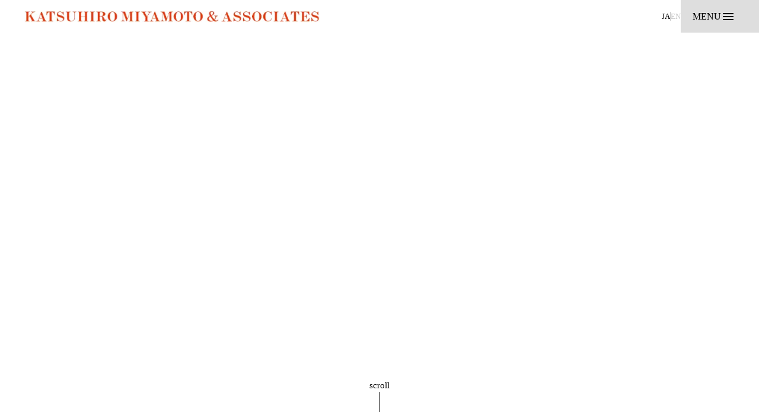

--- FILE ---
content_type: text/html;charset=utf-8
request_url: https://www.kmaa.jp/work/northern-style-housing-complex/aomori_08/
body_size: 59625
content:
<!DOCTYPE html>
<html lang>
<head><meta charset="utf-8">
<meta name="viewport" content="width=device-width, initial-scale=1">
<title>KATSUHIRO MIYAMOTO &amp; ASSOCIATES</title>
<link rel="preconnect" href="https://fonts.gstatic.com" crossorigin>
<meta name="generator" content="Studio.Design">
<meta name="robots" content="all">
<meta property="og:site_name" content="KATSUHIRO MIYAMOTO & ASSOCIATES">
<meta property="og:title" content="KATSUHIRO MIYAMOTO & ASSOCIATES">
<meta property="og:image" content="https://storage.googleapis.com/production-os-assets/assets/da8b4918-3ed7-44a0-be5a-a0efe8cd3857">
<meta property="og:description" content>
<meta property="og:type" content="website">
<meta name="description" content>
<meta property="twitter:card" content="summary_large_image">
<meta property="twitter:image" content="https://storage.googleapis.com/production-os-assets/assets/da8b4918-3ed7-44a0-be5a-a0efe8cd3857">
<meta name="apple-mobile-web-app-title" content="KATSUHIRO MIYAMOTO & ASSOCIATES">
<meta name="format-detection" content="telephone=no,email=no,address=no">
<meta name="chrome" content="nointentdetection">
<meta property="og:url" content="/work/northern-style-housing-complex/aomori_08/">
<link rel="icon" type="image/png" href="https://storage.googleapis.com/production-os-assets/assets/31715ecb-82b7-4de2-98cb-8c9fdd6de3c1" data-hid="2c9d455">
<link rel="apple-touch-icon" type="image/png" href="https://storage.googleapis.com/production-os-assets/assets/31715ecb-82b7-4de2-98cb-8c9fdd6de3c1" data-hid="74ef90c">
<link rel="stylesheet" href="https://fonts.fontplus.dev/v1/css/2aXaKfob" crossorigin data-hid="fde9e98"><link rel="modulepreload" as="script" crossorigin href="/_nuxt/entry.6ff6dd05.js"><link rel="preload" as="style" href="/_nuxt/entry.ccdb2b3a.css"><link rel="prefetch" as="image" type="image/svg+xml" href="/_nuxt/close_circle.c7480f3c.svg"><link rel="prefetch" as="image" type="image/svg+xml" href="/_nuxt/round_check.0ebac23f.svg"><link rel="prefetch" as="script" crossorigin href="/_nuxt/LottieRenderer.2f6113cb.js"><link rel="prefetch" as="script" crossorigin href="/_nuxt/error-404.7bb191e8.js"><link rel="prefetch" as="script" crossorigin href="/_nuxt/error-500.61ef65d6.js"><link rel="stylesheet" href="/_nuxt/entry.ccdb2b3a.css"><style>.page-enter-active{transition:.6s cubic-bezier(.4,.4,0,1)}.page-leave-active{transition:.3s cubic-bezier(.4,.4,0,1)}.page-enter-from,.page-leave-to{opacity:0}</style><style>:root{--rebranding-loading-bg:#e5e5e5;--rebranding-loading-bar:#222}</style><style>.app[data-v-d12de11f]{align-items:center;flex-direction:column;height:100%;justify-content:center;width:100%}.title[data-v-d12de11f]{font-size:34px;font-weight:300;letter-spacing:2.45px;line-height:30px;margin:30px}</style><style>/*! * Font Awesome Free 6.4.2 by @fontawesome - https://fontawesome.com * License - https://fontawesome.com/license/free (Icons: CC BY 4.0, Fonts: SIL OFL 1.1, Code: MIT License) * Copyright 2023 Fonticons, Inc. */.fa-brands,.fa-solid{-moz-osx-font-smoothing:grayscale;-webkit-font-smoothing:antialiased;display:var(--fa-display,inline-block);font-style:normal;font-variant:normal;line-height:1;text-rendering:auto}.fa-solid{font-family:Font Awesome\ 6 Free;font-weight:900}.fa-brands{font-family:Font Awesome\ 6 Brands;font-weight:400}:host,:root{--fa-style-family-classic:"Font Awesome 6 Free";--fa-font-solid:normal 900 1em/1 "Font Awesome 6 Free";--fa-style-family-brands:"Font Awesome 6 Brands";--fa-font-brands:normal 400 1em/1 "Font Awesome 6 Brands"}@font-face{font-display:block;font-family:Font Awesome\ 6 Free;font-style:normal;font-weight:900;src:url(https://storage.googleapis.com/production-os-assets/assets/fontawesome/1629704621943/6.4.2/webfonts/fa-solid-900.woff2) format("woff2"),url(https://storage.googleapis.com/production-os-assets/assets/fontawesome/1629704621943/6.4.2/webfonts/fa-solid-900.ttf) format("truetype")}@font-face{font-display:block;font-family:Font Awesome\ 6 Brands;font-style:normal;font-weight:400;src:url(https://storage.googleapis.com/production-os-assets/assets/fontawesome/1629704621943/6.4.2/webfonts/fa-brands-400.woff2) format("woff2"),url(https://storage.googleapis.com/production-os-assets/assets/fontawesome/1629704621943/6.4.2/webfonts/fa-brands-400.ttf) format("truetype")}</style><style>.spinner[data-v-36413753]{animation:loading-spin-36413753 1s linear infinite;height:16px;pointer-events:none;width:16px}.spinner[data-v-36413753]:before{border-bottom:2px solid transparent;border-right:2px solid transparent;border-color:transparent currentcolor currentcolor transparent;border-style:solid;border-width:2px;opacity:.2}.spinner[data-v-36413753]:after,.spinner[data-v-36413753]:before{border-radius:50%;box-sizing:border-box;content:"";height:100%;position:absolute;width:100%}.spinner[data-v-36413753]:after{border-left:2px solid transparent;border-top:2px solid transparent;border-color:currentcolor transparent transparent currentcolor;border-style:solid;border-width:2px;opacity:1}@keyframes loading-spin-36413753{0%{transform:rotate(0deg)}to{transform:rotate(1turn)}}</style><style>.design-canvas__modal{height:100%;pointer-events:none;position:fixed;transition:none;width:100%;z-index:2}.design-canvas__modal:focus{outline:none}.design-canvas__modal.v-enter-active .studio-canvas,.design-canvas__modal.v-leave-active,.design-canvas__modal.v-leave-active .studio-canvas{transition:.4s cubic-bezier(.4,.4,0,1)}.design-canvas__modal.v-enter-active .studio-canvas *,.design-canvas__modal.v-leave-active .studio-canvas *{transition:none!important}.design-canvas__modal.isNone{transition:none}.design-canvas__modal .design-canvas__modal__base{height:100%;left:0;pointer-events:auto;position:fixed;top:0;transition:.4s cubic-bezier(.4,.4,0,1);width:100%;z-index:-1}.design-canvas__modal .studio-canvas{height:100%;pointer-events:none}.design-canvas__modal .studio-canvas>*{background:none!important;pointer-events:none}</style><style>.LoadMoreAnnouncer[data-v-4f7a7294]{height:1px;margin:-1px;overflow:hidden;padding:0;position:absolute;width:1px;clip:rect(0,0,0,0);border-width:0;white-space:nowrap}</style><style>.TitleAnnouncer[data-v-692a2727]{height:1px;margin:-1px;overflow:hidden;padding:0;position:absolute;width:1px;clip:rect(0,0,0,0);border-width:0;white-space:nowrap}</style><style>.publish-studio-style[data-v-5a0c3720]{transition:.4s cubic-bezier(.4,.4,0,1)}</style><style>.product-font-style[data-v-51f515bd]{transition:.4s cubic-bezier(.4,.4,0,1)}</style><style>@font-face{font-family:grandam;font-style:normal;font-weight:400;src:url(https://storage.googleapis.com/studio-front/fonts/grandam.ttf) format("truetype")}@font-face{font-family:Material Icons;font-style:normal;font-weight:400;src:url(https://storage.googleapis.com/production-os-assets/assets/material-icons/1629704621943/MaterialIcons-Regular.eot);src:local("Material Icons"),local("MaterialIcons-Regular"),url(https://storage.googleapis.com/production-os-assets/assets/material-icons/1629704621943/MaterialIcons-Regular.woff2) format("woff2"),url(https://storage.googleapis.com/production-os-assets/assets/material-icons/1629704621943/MaterialIcons-Regular.woff) format("woff"),url(https://storage.googleapis.com/production-os-assets/assets/material-icons/1629704621943/MaterialIcons-Regular.ttf) format("truetype")}.StudioCanvas{display:flex;height:auto;min-height:100dvh}.StudioCanvas>.sd{min-height:100dvh;overflow:clip}a,abbr,address,article,aside,audio,b,blockquote,body,button,canvas,caption,cite,code,dd,del,details,dfn,div,dl,dt,em,fieldset,figcaption,figure,footer,form,h1,h2,h3,h4,h5,h6,header,hgroup,html,i,iframe,img,input,ins,kbd,label,legend,li,main,mark,menu,nav,object,ol,p,pre,q,samp,section,select,small,span,strong,sub,summary,sup,table,tbody,td,textarea,tfoot,th,thead,time,tr,ul,var,video{border:0;font-family:sans-serif;line-height:1;list-style:none;margin:0;padding:0;text-decoration:none;-webkit-font-smoothing:antialiased;-webkit-backface-visibility:hidden;box-sizing:border-box;color:#333;transition:.3s cubic-bezier(.4,.4,0,1);word-spacing:1px}a:focus:not(:focus-visible),button:focus:not(:focus-visible),summary:focus:not(:focus-visible){outline:none}nav ul{list-style:none}blockquote,q{quotes:none}blockquote:after,blockquote:before,q:after,q:before{content:none}a,button{background:transparent;font-size:100%;margin:0;padding:0;vertical-align:baseline}ins{text-decoration:none}ins,mark{background-color:#ff9;color:#000}mark{font-style:italic;font-weight:700}del{text-decoration:line-through}abbr[title],dfn[title]{border-bottom:1px dotted;cursor:help}table{border-collapse:collapse;border-spacing:0}hr{border:0;border-top:1px solid #ccc;display:block;height:1px;margin:1em 0;padding:0}input,select{vertical-align:middle}textarea{resize:none}.clearfix:after{clear:both;content:"";display:block}[slot=after] button{overflow-anchor:none}</style><style>.sd{flex-wrap:nowrap;max-width:100%;pointer-events:all;z-index:0;-webkit-overflow-scrolling:touch;align-content:center;align-items:center;display:flex;flex:none;flex-direction:column;position:relative}.sd::-webkit-scrollbar{display:none}.sd,.sd.richText *{transition-property:all,--g-angle,--g-color-0,--g-position-0,--g-color-1,--g-position-1,--g-color-2,--g-position-2,--g-color-3,--g-position-3,--g-color-4,--g-position-4,--g-color-5,--g-position-5,--g-color-6,--g-position-6,--g-color-7,--g-position-7,--g-color-8,--g-position-8,--g-color-9,--g-position-9,--g-color-10,--g-position-10,--g-color-11,--g-position-11}input.sd,textarea.sd{align-content:normal}.sd[tabindex]:focus{outline:none}.sd[tabindex]:focus-visible{outline:1px solid;outline-color:Highlight;outline-color:-webkit-focus-ring-color}input[type=email],input[type=tel],input[type=text],select,textarea{-webkit-appearance:none}select{cursor:pointer}.frame{display:block;overflow:hidden}.frame>iframe{height:100%;width:100%}.frame .formrun-embed>iframe:not(:first-child){display:none!important}.image{position:relative}.image:before{background-position:50%;background-size:cover;border-radius:inherit;content:"";height:100%;left:0;pointer-events:none;position:absolute;top:0;transition:inherit;width:100%;z-index:-2}.sd.file{cursor:pointer;flex-direction:row;outline:2px solid transparent;outline-offset:-1px;overflow-wrap:anywhere;word-break:break-word}.sd.file:focus-within{outline-color:Highlight;outline-color:-webkit-focus-ring-color}.file>input[type=file]{opacity:0;pointer-events:none;position:absolute}.sd.icon,.sd.text{align-content:center;align-items:center;display:flex;flex-direction:row;justify-content:center;overflow:visible;overflow-wrap:anywhere;word-break:break-word}.material-icons{display:inline-block;font-family:Material Icons;font-size:24px;font-style:normal;font-weight:400;letter-spacing:normal;line-height:1;text-transform:none;white-space:nowrap;word-wrap:normal;direction:ltr;text-rendering:optimizeLegibility;-webkit-font-smoothing:antialiased}.sd.material-symbols{font-style:normal;font-variation-settings:"FILL" var(--symbol-fill,0),"wght" var(--symbol-weight,400)}.sd.material-symbols.font-loading{height:24px;opacity:0;overflow:hidden;width:24px}.sd.material-symbols-outlined{font-family:Material Symbols Outlined}.sd.material-symbols-rounded{font-family:Material Symbols Rounded}.sd.material-symbols-sharp{font-family:Material Symbols Sharp}.sd.material-symbols-weight-100{--symbol-weight:100}.sd.material-symbols-weight-200{--symbol-weight:200}.sd.material-symbols-weight-300{--symbol-weight:300}.sd.material-symbols-weight-400{--symbol-weight:400}.sd.material-symbols-weight-500{--symbol-weight:500}.sd.material-symbols-weight-600{--symbol-weight:600}.sd.material-symbols-weight-700{--symbol-weight:700}.sd.material-symbols-fill{--symbol-fill:1}a,a.icon,a.text{-webkit-tap-highlight-color:rgba(0,0,0,.15)}.fixed{z-index:2}.sticky{z-index:1}.button{transition:.4s cubic-bezier(.4,.4,0,1)}.button,.link{cursor:pointer}.submitLoading{opacity:.5!important;pointer-events:none!important}.richText{display:block;word-break:break-word}.richText [data-thread],.richText a,.richText blockquote,.richText em,.richText h1,.richText h2,.richText h3,.richText h4,.richText li,.richText ol,.richText p,.richText p>code,.richText pre,.richText pre>code,.richText s,.richText strong,.richText table tbody,.richText table tbody tr,.richText table tbody tr>td,.richText table tbody tr>th,.richText u,.richText ul{backface-visibility:visible;color:inherit;font-family:inherit;font-size:inherit;font-style:inherit;font-weight:inherit;letter-spacing:inherit;line-height:inherit;text-align:inherit}.richText p{display:block;margin:10px 0}.richText>p{min-height:1em}.richText img,.richText video{height:auto;max-width:100%;vertical-align:bottom}.richText h1{display:block;font-size:3em;font-weight:700;margin:20px 0}.richText h2{font-size:2em}.richText h2,.richText h3{display:block;font-weight:700;margin:10px 0}.richText h3{font-size:1em}.richText h4,.richText h5{font-weight:600}.richText h4,.richText h5,.richText h6{display:block;font-size:1em;margin:10px 0}.richText h6{font-weight:500}.richText [data-type=table]{overflow-x:auto}.richText [data-type=table] p{white-space:pre-line;word-break:break-all}.richText table{border:1px solid #f2f2f2;border-collapse:collapse;border-spacing:unset;color:#1a1a1a;font-size:14px;line-height:1.4;margin:10px 0;table-layout:auto}.richText table tr th{background:hsla(0,0%,96%,.5)}.richText table tr td,.richText table tr th{border:1px solid #f2f2f2;max-width:240px;min-width:100px;padding:12px}.richText table tr td p,.richText table tr th p{margin:0}.richText blockquote{border-left:3px solid rgba(0,0,0,.15);font-style:italic;margin:10px 0;padding:10px 15px}.richText [data-type=embed_code]{margin:20px 0;position:relative}.richText [data-type=embed_code]>.height-adjuster>.wrapper{position:relative}.richText [data-type=embed_code]>.height-adjuster>.wrapper[style*=padding-top] iframe{height:100%;left:0;position:absolute;top:0;width:100%}.richText [data-type=embed_code][data-embed-sandbox=true]{display:block;overflow:hidden}.richText [data-type=embed_code][data-embed-code-type=instagram]>.height-adjuster>.wrapper[style*=padding-top]{padding-top:100%}.richText [data-type=embed_code][data-embed-code-type=instagram]>.height-adjuster>.wrapper[style*=padding-top] blockquote{height:100%;left:0;overflow:hidden;position:absolute;top:0;width:100%}.richText [data-type=embed_code][data-embed-code-type=codepen]>.height-adjuster>.wrapper{padding-top:50%}.richText [data-type=embed_code][data-embed-code-type=codepen]>.height-adjuster>.wrapper iframe{height:100%;left:0;position:absolute;top:0;width:100%}.richText [data-type=embed_code][data-embed-code-type=slideshare]>.height-adjuster>.wrapper{padding-top:56.25%}.richText [data-type=embed_code][data-embed-code-type=slideshare]>.height-adjuster>.wrapper iframe{height:100%;left:0;position:absolute;top:0;width:100%}.richText [data-type=embed_code][data-embed-code-type=speakerdeck]>.height-adjuster>.wrapper{padding-top:56.25%}.richText [data-type=embed_code][data-embed-code-type=speakerdeck]>.height-adjuster>.wrapper iframe{height:100%;left:0;position:absolute;top:0;width:100%}.richText [data-type=embed_code][data-embed-code-type=snapwidget]>.height-adjuster>.wrapper{padding-top:30%}.richText [data-type=embed_code][data-embed-code-type=snapwidget]>.height-adjuster>.wrapper iframe{height:100%;left:0;position:absolute;top:0;width:100%}.richText [data-type=embed_code][data-embed-code-type=firework]>.height-adjuster>.wrapper fw-embed-feed{-webkit-user-select:none;-moz-user-select:none;user-select:none}.richText [data-type=embed_code_empty]{display:none}.richText ul{margin:0 0 0 20px}.richText ul li{list-style:disc;margin:10px 0}.richText ul li p{margin:0}.richText ol{margin:0 0 0 20px}.richText ol li{list-style:decimal;margin:10px 0}.richText ol li p{margin:0}.richText hr{border-top:1px solid #ccc;margin:10px 0}.richText p>code{background:#eee;border:1px solid rgba(0,0,0,.1);border-radius:6px;display:inline;margin:2px;padding:0 5px}.richText pre{background:#eee;border-radius:6px;font-family:Menlo,Monaco,Courier New,monospace;margin:20px 0;padding:25px 35px;white-space:pre-wrap}.richText pre code{border:none;padding:0}.richText strong{color:inherit;display:inline;font-family:inherit;font-weight:900}.richText em{font-style:italic}.richText a,.richText u{text-decoration:underline}.richText a{color:#007cff;display:inline}.richText s{text-decoration:line-through}.richText [data-type=table_of_contents]{background-color:#f5f5f5;border-radius:2px;color:#616161;font-size:16px;list-style:none;margin:0;padding:24px 24px 8px;text-decoration:underline}.richText [data-type=table_of_contents] .toc_list{margin:0}.richText [data-type=table_of_contents] .toc_item{color:currentColor;font-size:inherit!important;font-weight:inherit;list-style:none}.richText [data-type=table_of_contents] .toc_item>a{border:none;color:currentColor;font-size:inherit!important;font-weight:inherit;text-decoration:none}.richText [data-type=table_of_contents] .toc_item>a:hover{opacity:.7}.richText [data-type=table_of_contents] .toc_item--1{margin:0 0 16px}.richText [data-type=table_of_contents] .toc_item--2{margin:0 0 16px;padding-left:2rem}.richText [data-type=table_of_contents] .toc_item--3{margin:0 0 16px;padding-left:4rem}.sd.section{align-content:center!important;align-items:center!important;flex-direction:column!important;flex-wrap:nowrap!important;height:auto!important;max-width:100%!important;padding:0!important;width:100%!important}.sd.section-inner{position:static!important}@property --g-angle{syntax:"<angle>";inherits:false;initial-value:180deg}@property --g-color-0{syntax:"<color>";inherits:false;initial-value:transparent}@property --g-position-0{syntax:"<percentage>";inherits:false;initial-value:.01%}@property --g-color-1{syntax:"<color>";inherits:false;initial-value:transparent}@property --g-position-1{syntax:"<percentage>";inherits:false;initial-value:100%}@property --g-color-2{syntax:"<color>";inherits:false;initial-value:transparent}@property --g-position-2{syntax:"<percentage>";inherits:false;initial-value:100%}@property --g-color-3{syntax:"<color>";inherits:false;initial-value:transparent}@property --g-position-3{syntax:"<percentage>";inherits:false;initial-value:100%}@property --g-color-4{syntax:"<color>";inherits:false;initial-value:transparent}@property --g-position-4{syntax:"<percentage>";inherits:false;initial-value:100%}@property --g-color-5{syntax:"<color>";inherits:false;initial-value:transparent}@property --g-position-5{syntax:"<percentage>";inherits:false;initial-value:100%}@property --g-color-6{syntax:"<color>";inherits:false;initial-value:transparent}@property --g-position-6{syntax:"<percentage>";inherits:false;initial-value:100%}@property --g-color-7{syntax:"<color>";inherits:false;initial-value:transparent}@property --g-position-7{syntax:"<percentage>";inherits:false;initial-value:100%}@property --g-color-8{syntax:"<color>";inherits:false;initial-value:transparent}@property --g-position-8{syntax:"<percentage>";inherits:false;initial-value:100%}@property --g-color-9{syntax:"<color>";inherits:false;initial-value:transparent}@property --g-position-9{syntax:"<percentage>";inherits:false;initial-value:100%}@property --g-color-10{syntax:"<color>";inherits:false;initial-value:transparent}@property --g-position-10{syntax:"<percentage>";inherits:false;initial-value:100%}@property --g-color-11{syntax:"<color>";inherits:false;initial-value:transparent}@property --g-position-11{syntax:"<percentage>";inherits:false;initial-value:100%}</style><style>.snackbar[data-v-3129703d]{align-items:center;background:#fff;border:1px solid #ededed;border-radius:6px;box-shadow:0 16px 48px -8px rgba(0,0,0,.08),0 10px 25px -5px rgba(0,0,0,.11);display:flex;flex-direction:row;gap:8px;justify-content:space-between;left:50%;max-width:90vw;padding:16px 20px;position:fixed;top:32px;transform:translateX(-50%);-webkit-user-select:none;-moz-user-select:none;user-select:none;width:480px;z-index:9999}.snackbar.v-enter-active[data-v-3129703d],.snackbar.v-leave-active[data-v-3129703d]{transition:.4s cubic-bezier(.4,.4,0,1)}.snackbar.v-enter-from[data-v-3129703d],.snackbar.v-leave-to[data-v-3129703d]{opacity:0;transform:translate(-50%,-10px)}.snackbar .convey[data-v-3129703d]{align-items:center;display:flex;flex-direction:row;gap:8px;padding:0}.snackbar .convey .icon[data-v-3129703d]{background-position:50%;background-repeat:no-repeat;flex-shrink:0;height:24px;width:24px}.snackbar .convey .message[data-v-3129703d]{font-size:14px;font-style:normal;font-weight:400;line-height:20px;white-space:pre-line}.snackbar .convey.error .icon[data-v-3129703d]{background-image:url(/_nuxt/close_circle.c7480f3c.svg)}.snackbar .convey.error .message[data-v-3129703d]{color:#f84f65}.snackbar .convey.success .icon[data-v-3129703d]{background-image:url(/_nuxt/round_check.0ebac23f.svg)}.snackbar .convey.success .message[data-v-3129703d]{color:#111}.snackbar .button[data-v-3129703d]{align-items:center;border-radius:40px;color:#4b9cfb;display:flex;flex-shrink:0;font-family:Inter;font-size:12px;font-style:normal;font-weight:700;justify-content:center;line-height:16px;padding:4px 8px}.snackbar .button[data-v-3129703d]:hover{background:#f5f5f5}</style><style>a[data-v-60d33773]{align-items:center;border-radius:4px;bottom:20px;height:20px;justify-content:center;left:20px;perspective:300px;position:fixed;transition:0s linear;width:84px;z-index:2000}@media (hover:hover){a[data-v-60d33773]{transition:.4s cubic-bezier(.4,.4,0,1)}a[data-v-60d33773]:hover{height:32px;width:200px}}[data-v-60d33773] .custom-fill path{fill:var(--01abf230)}.fade-enter-active[data-v-60d33773],.fade-leave-active[data-v-60d33773]{transition:opacity .2s cubic-bezier(.4,.4,0,1)}.fade-enter[data-v-60d33773],.fade-leave-to[data-v-60d33773]{opacity:0}</style></head>
<body ><div id="__nuxt"><div><span></span><!----><!----></div></div><script type="application/json" id="__NUXT_DATA__" data-ssr="true">[["Reactive",1],{"data":2,"state":4,"_errors":5,"serverRendered":6,"path":7,"pinia":8},{"dynamicDatawork/northern-style-housing-complex/aomori_08":3},null,{},{"dynamicDatawork/northern-style-housing-complex/aomori_08":3},true,"/work/northern-style-housing-complex/aomori_08/",{"cmsContentStore":9,"indexStore":12,"projectStore":15,"productStore":32,"pageHeadStore":1240},{"listContentsMap":10,"contentMap":11},["Map"],["Map"],{"routeType":13,"host":14},"publish","www.kmaa.jp",{"project":16},{"id":17,"name":18,"type":19,"customDomain":20,"iconImage":20,"coverImage":21,"displayBadge":22,"integrations":23,"snapshot_path":30,"snapshot_id":31,"recaptchaSiteKey":-1},"1YWjVV8KWm","KMAA_website","web","","https://storage.googleapis.com/production-os-assets/assets/da8b4918-3ed7-44a0-be5a-a0efe8cd3857",false,[24,27],{"integration_name":25,"code":26},"fontplus","2aXaKfob",{"integration_name":28,"code":29},"typesquare","unused","https://storage.googleapis.com/studio-publish/projects/1YWjVV8KWm/VqXKKyKPOR/","VqXKKyKPOR",{"product":33,"isLoaded":6,"selectedModalIds":1237,"redirectPage":3,"isInitializedRSS":22,"pageViewMap":1238,"symbolViewMap":1239},{"breakPoints":34,"colors":41,"fonts":42,"head":107,"info":111,"pages":118,"resources":1184,"symbols":1188,"style":1201,"styleVars":1203,"enablePassword":22,"classes":1233,"publishedUid":1236},[35,38],{"maxWidth":36,"name":37},540,"mobile",{"maxWidth":39,"name":40},840,"tablet",[],[43,60,62,77,79,86,88,96,98,102],{"family":44,"subsets":45,"variants":48,"vendor":59},"Lato",[46,47],"latin","latin-ext",[49,50,51,52,53,54,55,56,57,58],"100","100italic","300","300italic","regular","italic","700","700italic","900","900italic","google",{"family":61,"vendor":28},"秀英明朝 L JIS2004",{"family":63,"subsets":64,"variants":70,"vendor":59},"EB Garamond",[65,66,67,68,46,47,69],"cyrillic","cyrillic-ext","greek","greek-ext","vietnamese",[53,71,72,55,73,54,74,75,56,76],"500","600","800","500italic","600italic","800italic",{"family":78,"vendor":28},"秀英角ゴシック銀 B JIS2004",{"family":80,"subsets":81,"variants":83,"vendor":59},"Poppins",[82,46,47],"devanagari",[49,50,84,85,51,52,53,54,71,74,72,75,55,56,73,76,57,58],"200","200italic",{"family":87,"vendor":28},"秀英明朝 M JIS2004",{"family":89,"subsets":90,"variants":92,"vendor":25},"Tsukushi Mincho",[91],"japanese",[84,51,93,94,95,71,72,55,73],"350","400","450",{"family":97,"vendor":28},"秀英明朝 B JIS2004",{"family":99,"subsets":100,"variants":101,"vendor":25},"Tsukushi Gothic",[91],[84,51,94,71,72,55,73,57],{"family":103,"subsets":104,"variants":106,"vendor":59},"Readex Pro",[105,46,47,69],"arabic",[84,51,53,71,72,55],{"favicon":108,"meta":109,"title":110},"https://storage.googleapis.com/production-os-assets/assets/31715ecb-82b7-4de2-98cb-8c9fdd6de3c1",{"description":20,"og:image":20},"KATSUHIRO MIYAMOTO & ASSOCIATES",{"baseWidth":112,"created_at":113,"screen":114,"type":19,"updated_at":116,"version":117},1280,1518591100346,{"baseWidth":112,"height":115,"isAutoHeight":22,"width":112,"workingState":22},600,1518792996878,"4.1.7",[119,129,133,137,141,145,149,153,157,161,165,169,173,177,181,185,189,193,197,201,205,209,213,217,223,228,233,238,242,246,250,254,258,262,266,270,274,278,282,286,290,294,298,302,306,310,314,318,322,326,330,334,338,342,346,350,354,358,362,366,370,374,378,382,386,390,394,398,402,406,410,414,418,422,426,430,434,438,442,446,450,454,458,462,466,470,474,478,482,486,490,494,498,502,506,510,514,518,522,526,530,534,538,542,546,550,554,558,562,566,570,574,578,582,586,590,594,598,602,606,610,614,618,622,626,630,634,638,642,646,650,654,658,662,666,670,674,678,682,686,690,694,698,702,706,710,714,718,722,726,730,734,738,742,746,750,754,758,762,766,770,774,778,782,786,790,794,798,802,806,810,814,818,822,826,830,834,838,842,846,850,854,858,862,866,870,874,878,882,886,890,894,898,902,906,910,914,918,922,926,930,934,938,942,946,950,954,958,962,966,970,974,978,982,986,990,994,998,1002,1006,1010,1014,1018,1022,1026,1030,1034,1038,1042,1046,1050,1054,1058,1062,1066,1070,1074,1078,1082,1086,1090,1094,1098,1102,1106,1110,1114,1118,1122,1126,1131,1135,1142,1148,1154,1160,1166,1172,1178],{"head":120,"id":122,"position":123,"type":125,"uuid":126,"symbolIds":127},{"favicon":20,"meta":121,"title":20},{"description":20,"og:image":20},"/",{"x":124,"y":124},0,"page","bf9fed39-ac7e-4c42-aa12-40d655a39612",[128],"e4e4c0a9-a59a-430e-bf8c-61f194573546",{"id":130,"type":125,"uuid":131,"symbolIds":132},"TOP_JA","694a2cf5-7ccf-4642-aeb9-3f22130db955",[128],{"id":134,"type":125,"uuid":135,"symbolIds":136},"TOP_EN","b8b72403-ec2c-48e0-9052-c4b8527176ed",[128],{"id":138,"type":125,"uuid":139,"symbolIds":140},"WORKS_ALL_JA","d7c0d43d-ca74-44fa-8df4-b2e13703f0d6",[128],{"id":142,"type":125,"uuid":143,"symbolIds":144},"WORKS_ALL_EN","93219604-6810-4f68-b5a5-f434aab7741d",[128],{"id":146,"type":125,"uuid":147,"symbolIds":148},"WORKS_INPROGRESS_JA","08fb9ae1-30d5-45b6-bd6e-b2cf62a9cebf",[128],{"id":150,"type":125,"uuid":151,"symbolIds":152},"WORKS_INPROGRESS_EN","e94fd569-6f30-45e7-857f-32cc4f30885b",[128],{"id":154,"type":125,"uuid":155,"symbolIds":156},"WORKS_RESIDENTIAL_JA","58358ae2-3868-41ae-baa0-ccdf9dbf23c1",[128],{"id":158,"type":125,"uuid":159,"symbolIds":160},"WORKS_RESIDENTIAL_EN","6c227299-e832-4e3e-9107-262d35794b52",[128],{"id":162,"type":125,"uuid":163,"symbolIds":164},"WORKS_PUBLIC_JA","6cbad541-452b-453e-8eb5-93014f9d11b2",[128],{"id":166,"type":125,"uuid":167,"symbolIds":168},"WORKS_PUBLIC_EN","977f6ddb-4656-48f0-a82f-7a658858c838",[128],{"id":170,"type":125,"uuid":171,"symbolIds":172},"WORKS_RELIGIOUS_JA","5c5fd7f8-243b-49e9-9941-cee7cf7d58c7",[128],{"id":174,"type":125,"uuid":175,"symbolIds":176},"WORKS_RELIGIOUS_EN","8b649d1e-3a0b-4d4c-90c4-dcb4e08b5e83",[128],{"id":178,"type":125,"uuid":179,"symbolIds":180},"WORKS_EDUCATIONAL_JA","d6a39373-451c-47ad-a404-2d168348b8f8",[128],{"id":182,"type":125,"uuid":183,"symbolIds":184},"WORKS_EDUCATIONAL_EN","b9f35bf4-957b-49d3-8102-c678c283479e",[128],{"id":186,"type":125,"uuid":187,"symbolIds":188},"WORKS_COMMERCIAL_JA","819542f8-26c9-4910-9c8e-9442e7337c0d",[128],{"id":190,"type":125,"uuid":191,"symbolIds":192},"WORKS_COMMERCIAL_EN","2356c4ef-9015-4b56-81dd-38e98b9d7c83",[128],{"id":194,"type":125,"uuid":195,"symbolIds":196},"WORKS_INTERIOR_JA","a88ea041-f700-45c0-a98a-65d5225d329c",[128],{"id":198,"type":125,"uuid":199,"symbolIds":200},"WORKS_INTERIOR_EN","0fe6a677-d3df-47c2-bf80-95113812c456",[128],{"id":202,"type":125,"uuid":203,"symbolIds":204},"WORKS_LANDSCAPE_JA","fff32e16-782d-4073-b0e3-1f86046671a0",[128],{"id":206,"type":125,"uuid":207,"symbolIds":208},"WORKS_LANDSCAPE_EN","56bd0848-e674-4fe2-9a5d-8aa3cebd75c9",[128],{"id":210,"type":125,"uuid":211,"symbolIds":212},"WORKS_ART_JA","5e94eea8-0570-40ec-993a-c90dbd33d7b5",[128],{"id":214,"type":125,"uuid":215,"symbolIds":216},"WORKS_ART_EN","6b1712c7-5933-4ecc-a361-f9f30ff51d5e",[128],{"id":218,"type":125,"uuid":219,"symbolIds":220},"works_1_en","cc978b32-d309-474d-a78e-ae91902a45a5",[221,222,128],"be526507-25fe-499d-a394-e5c004595588","1886493b-7f83-4f51-b7b2-d65e2f69ab1e",{"id":224,"type":125,"uuid":225,"symbolIds":226},"works_1_ja","e8f11b56-7022-494a-9b9e-3ed8f6fb8649",[227,222,128],"56ba6d6b-8258-48e9-8a26-74a522106de2",{"id":229,"type":125,"uuid":230,"symbolIds":231},"works_2_en","a1db356d-96cf-45c3-bf7d-1b720e195249",[221,222,232,128],"b4d250ee-17f8-4046-913f-287287cc7b1e",{"id":234,"type":125,"uuid":235,"symbolIds":236},"works_2_ja","75f930e6-74fd-45d8-9bf7-99a20fd4fa92",[221,222,237,128],"f53ccc4a-34b9-4443-a05c-226d6bb57391",{"id":239,"type":125,"uuid":240,"symbolIds":241},"works_3_en","336029b5-07b1-4104-a4fe-e7c397ba15ee",[221,222,232,128],{"id":243,"type":125,"uuid":244,"symbolIds":245},"works_3_ja","a2514e30-fbc6-4fb3-81f3-08c058e2abaf",[227,222,237,128],{"id":247,"type":125,"uuid":248,"symbolIds":249},"works_4_en","b2b8475e-382f-438b-b10d-68a258fbe11c",[221,222,232,128],{"id":251,"type":125,"uuid":252,"symbolIds":253},"works_4_ja","2d386a5a-ce57-4299-bced-e6456695e9d4",[227,222,237,128],{"id":255,"type":125,"uuid":256,"symbolIds":257},"works_5_en","ae226aa1-b00d-4343-8dcb-164226acae06",[221,232,128],{"id":259,"type":125,"uuid":260,"symbolIds":261},"works_5_ja","3ad3d92e-6dce-49bf-a55e-d30025ec40e8",[227,237,128],{"id":263,"type":125,"uuid":264,"symbolIds":265},"works_6_en","82979c46-8832-4300-8d04-60f18df90bae",[221,232,128],{"id":267,"type":125,"uuid":268,"symbolIds":269},"works_6_ja","508b5d00-105b-4bb3-a5ba-a2e94df84052",[227,237,128],{"id":271,"type":125,"uuid":272,"symbolIds":273},"works_7_en","685f2985-eef3-4a3a-9315-d14bb189f2d7",[221,222,128],{"id":275,"type":125,"uuid":276,"symbolIds":277},"works_7_ja","dc7007f5-eb25-4577-9ca2-0a285c2094ab",[227,222,237,128],{"id":279,"type":125,"uuid":280,"symbolIds":281},"works_8_en","d6c15ab8-663e-43e7-a7f9-582a5bd545f3",[221,232,128],{"id":283,"type":125,"uuid":284,"symbolIds":285},"works_8_ja","84fc35db-2ff3-4111-936e-037cc90515a3",[227,237,128],{"id":287,"type":125,"uuid":288,"symbolIds":289},"works_9_en","c6fea9c9-e847-4fd7-a7a1-ec495f6635a5",[221,232,128],{"id":291,"type":125,"uuid":292,"symbolIds":293},"works_9_ja","ae20c857-cdb9-4f21-ba08-63858e9c77d7",[227,237,128],{"id":295,"type":125,"uuid":296,"symbolIds":297},"works_10_en","4d71eaf3-cde1-4852-a6c9-18f6a5260f53",[221,232,128],{"id":299,"type":125,"uuid":300,"symbolIds":301},"works_10_ja","01e2fa96-eee8-48cf-b667-30c66a91254e",[221,237,128],{"id":303,"type":125,"uuid":304,"symbolIds":305},"WORKS_11_EN","f5f8a45b-d64b-4957-8dd1-a5adc75a3c1e",[227,128],{"id":307,"type":125,"uuid":308,"symbolIds":309},"WORKS_11_JA","4a285b84-12a0-4a63-a6e7-9bfb3edcf324",[227,237,128],{"id":311,"type":125,"uuid":312,"symbolIds":313},"WORKS_12_EN","1c5f668e-7f00-487b-aa08-0c3324515538",[221,222,232,128],{"id":315,"type":125,"uuid":316,"symbolIds":317},"WORKS_12_JA","756171f2-575e-473e-9f1f-71cfdcf6bee3",[227,222,237,128],{"id":319,"type":125,"uuid":320,"symbolIds":321},"WORKS_13_EN","f1d3b331-87ef-4670-890a-c4c34a7908b6",[221,222,128],{"id":323,"type":125,"uuid":324,"symbolIds":325},"WORKS_13_JA","74fe1702-f0d6-4724-b942-bf716ebffb61",[227,222,237,128],{"id":327,"type":125,"uuid":328,"symbolIds":329},"WORKS_14_EN","a4d456ef-8c24-40e0-a79f-e9a6b03b717c",[221,222,232,128],{"id":331,"type":125,"uuid":332,"symbolIds":333},"WORKS_14_JA","09f267d2-cf17-462a-8cbe-84b779d6e0a5",[227,222,237,128],{"id":335,"type":125,"uuid":336,"symbolIds":337},"WORKS_15_EN","c2e33fa4-1439-457d-b7b7-3990a9e1c80c",[221,222,128],{"id":339,"type":125,"uuid":340,"symbolIds":341},"WORKS_15_JA","6d309043-33dc-4e89-b46e-703030f56c62",[227,222,128],{"id":343,"type":125,"uuid":344,"symbolIds":345},"WORKS_16_EN","bc79d740-1fbd-4ddd-ab35-3a3c5610927d",[221,222,128],{"id":347,"type":125,"uuid":348,"symbolIds":349},"WORKS_16_JA","ee919a6c-630e-49e3-bdb7-331809dcc959",[227,222,237,128],{"id":351,"type":125,"uuid":352,"symbolIds":353},"WORKS_17_EN","9acab190-9c7a-46e6-a418-6e01f9e474fd",[221,128],{"id":355,"type":125,"uuid":356,"symbolIds":357},"WORKS_17_JA","63ef9788-514e-4bca-a0be-564b43f0f28e",[227,128],{"id":359,"type":125,"uuid":360,"symbolIds":361},"WORKS_18_EN","f76c5bfb-8a56-4ebe-a4c1-df104fb06e80",[221,128],{"id":363,"type":125,"uuid":364,"symbolIds":365},"WORKS_18_JA","97547d49-9cb9-46c6-b711-c2e25a0c1e4e",[227,128],{"id":367,"type":125,"uuid":368,"symbolIds":369},"WORKS_19_EN","3473b798-b2a1-4ef5-943a-f199de03382d",[221,128],{"id":371,"type":125,"uuid":372,"symbolIds":373},"WORKS_19_JA","8e14f1d2-b911-41ac-a0f8-e6e8a626d4e2",[227,128],{"id":375,"type":125,"uuid":376,"symbolIds":377},"WORKS_20_EN","4a755a63-60ff-4d35-9270-75f843016776",[227,232,128],{"id":379,"type":125,"uuid":380,"symbolIds":381},"WORKS_20_JA","23a6ce4a-0e19-4500-a24b-9328b31c3f29",[227,237,128],{"id":383,"type":125,"uuid":384,"symbolIds":385},"WORKS_21_EN","f4c5cbfd-db4d-4dc6-9490-df6e432157a6",[221,232,128],{"id":387,"type":125,"uuid":388,"symbolIds":389},"WORKS_21_JA","2455fc62-4bc0-4a26-aec2-fb6bb434217f",[227,237,128],{"id":391,"type":125,"uuid":392,"symbolIds":393},"WORKS_22_EN","67e1e74c-86c7-48e0-8815-ced9939bef3e",[221,232,128],{"id":395,"type":125,"uuid":396,"symbolIds":397},"WORKS_22_JA","9e220f58-96f4-4548-acf2-b1f91e5b0994",[227,237,128],{"id":399,"type":125,"uuid":400,"symbolIds":401},"WORKS_23_EN","e8d7d2c7-ddca-4b2c-ad40-eab7e80a7437",[221,222,232,128],{"id":403,"type":125,"uuid":404,"symbolIds":405},"WORKS_23_JA","8640eb55-2128-492e-81ff-2d4c5a5a484a",[227,222,237,128],{"id":407,"type":125,"uuid":408,"symbolIds":409},"WORKS_24_EN","f5ccbf66-a6d0-4a6f-a1a9-e1bb55da54e0",[221,232,128],{"id":411,"type":125,"uuid":412,"symbolIds":413},"WORKS_24_JA","2063a061-a907-4d0a-9081-45c3ea6b2fbf",[227,237,128],{"id":415,"type":125,"uuid":416,"symbolIds":417},"WORKS_25_EN","11c197b1-d16d-40ca-8a78-91826244c49a",[221,222,128],{"id":419,"type":125,"uuid":420,"symbolIds":421},"WORKS_25_JA","0f7f587c-56bf-4dca-acf8-3a5c1e9afc0c",[221,222,128],{"id":423,"type":125,"uuid":424,"symbolIds":425},"WORKS_26_EN","515e2479-65a3-4374-ad07-f3697cfaf937",[221,232,128],{"id":427,"type":125,"uuid":428,"symbolIds":429},"WORKS_26_JA","6719da40-c13f-46f2-9ae0-be4b2553cbbe",[227,237,128],{"id":431,"type":125,"uuid":432,"symbolIds":433},"WORKS_27_EN","6bb4d4ec-9b85-4e14-8b82-806097ef2e40",[221,222,128],{"id":435,"type":125,"uuid":436,"symbolIds":437},"WORKS_27_JA","9ed52da2-4417-4745-8f64-7aa32ad7331f",[221,222,237,128],{"id":439,"type":125,"uuid":440,"symbolIds":441},"WORKS_27_EN_ART-1","479749f9-20e7-40ec-93d8-4003127b7c25",[221,222,232,128],{"id":443,"type":125,"uuid":444,"symbolIds":445},"WORKS_27_JA_ART-1","7b0bbd59-bd06-45e5-824b-f683ba0267d1",[227,222,128],{"id":447,"type":125,"uuid":448,"symbolIds":449},"WORKS_27_EN_ART-2","9999c985-d01b-4a59-a1a0-c6ecf00be439",[221,222,128],{"id":451,"type":125,"uuid":452,"symbolIds":453},"WORKS_27_JA_ART-2","ab151342-782c-47c9-8b49-65de63950163",[227,222,128],{"id":455,"type":125,"uuid":456,"symbolIds":457},"WORKS_28_EN","e251f4ff-586e-4114-85c4-bfbbaf67abb1",[221,222,128],{"id":459,"type":125,"uuid":460,"symbolIds":461},"WORKS_28_JA","b361dcd2-1c32-4d00-b8c2-28f3db78e9e0",[227,222,128],{"id":463,"type":125,"uuid":464,"symbolIds":465},"WORKS_29_EN","e88acfa5-67b5-4897-8f7d-ea3c5d6ad27b",[221,222,128],{"id":467,"type":125,"uuid":468,"symbolIds":469},"WORKS_29_JA","f664b2b5-cb2e-4f04-8572-0636b68a7f29",[227,222,237,128],{"id":471,"type":125,"uuid":472,"symbolIds":473},"WORKS_30_EN","d35d05da-107b-4ba6-a648-ec0d638eea11",[221,222,128],{"id":475,"type":125,"uuid":476,"symbolIds":477},"WORKS_30_JA","548f0e9e-443c-44b5-a69d-fa92968775c4",[227,222,237,128],{"id":479,"type":125,"uuid":480,"symbolIds":481},"WORKS_31_EN","fad1f40b-feb0-4dd8-83d3-7d4814504cc9",[221,232,128],{"id":483,"type":125,"uuid":484,"symbolIds":485},"WORKS_31_JA","19aa8a50-722f-48db-b56e-ebe48f1d5ff9",[221,237,128],{"id":487,"type":125,"uuid":488,"symbolIds":489},"WORKS_32_EN","00a7d6a2-427b-4777-9074-028e60991d50",[221,222,128],{"id":491,"type":125,"uuid":492,"symbolIds":493},"WORKS_32_JA","54c6dc7a-6ea4-4299-ad80-4f29bc5ea60d",[227,222,237,128],{"id":495,"type":125,"uuid":496,"symbolIds":497},"WORKS_33_EN","cd78945d-3831-4d41-9ee0-39ca608203c8",[221,232,128],{"id":499,"type":125,"uuid":500,"symbolIds":501},"WORKS_33_JA","6683b924-6e96-4719-b306-c4ccc5285a7d",[227,237,128],{"id":503,"type":125,"uuid":504,"symbolIds":505},"WORKS_34_EN","af7bbc0a-c363-44da-a2f2-8d52d9f18fdb",[221,128],{"id":507,"type":125,"uuid":508,"symbolIds":509},"WORKS_34_JA","59b4eb62-b32a-40af-8d4f-175357717eba",[221,237,128],{"id":511,"type":125,"uuid":512,"symbolIds":513},"WORKS_35_EN","68e77af1-22f5-4f24-920e-84f530010065",[221,222,128],{"id":515,"type":125,"uuid":516,"symbolIds":517},"WORKS_35_JA","0b050747-c716-4a0c-818e-2a2c934f4863",[227,222,237,128],{"id":519,"type":125,"uuid":520,"symbolIds":521},"WORKS_36_EN","8f2eb7f0-47d0-40bf-9a2a-851295bc1cf8",[221,222,128],{"id":523,"type":125,"uuid":524,"symbolIds":525},"WORKS_36_JA","da2effee-69e8-4b65-8010-6cae408acd46",[221,222,128],{"id":527,"type":125,"uuid":528,"symbolIds":529},"WORKS_37_EN","0546f894-db89-4934-8c88-21c485fa3783",[221,128],{"id":531,"type":125,"uuid":532,"symbolIds":533},"WORKS_37_JA","b6199a69-ab51-43cb-9b16-725fa07b911a",[227,237,128],{"id":535,"type":125,"uuid":536,"symbolIds":537},"WORKS_38_EN","342133bf-f82a-4437-a35e-dee1f5567858",[221,128],{"id":539,"type":125,"uuid":540,"symbolIds":541},"WORKS_38_JA","ed0f4334-4c47-45f8-8e54-7252f4d8c92e",[227,237,128],{"id":543,"type":125,"uuid":544,"symbolIds":545},"WORKS_39_EN","5f259710-0bf5-4c17-bea2-433a83ebbaec",[221,128],{"id":547,"type":125,"uuid":548,"symbolIds":549},"WORKS_39_JA","3df5b7ef-c6e0-4008-a018-e72ae7ba9c52",[227,128],{"id":551,"type":125,"uuid":552,"symbolIds":553},"WORKS_40_EN","da666c32-b9ee-474a-a6f2-e8a6c04d9be0",[221,222,232,128],{"id":555,"type":125,"uuid":556,"symbolIds":557},"WORKS_40_JA","7a0839a9-fbdb-4175-beea-5b786ffcfdaa",[227,222,128],{"id":559,"type":125,"uuid":560,"symbolIds":561},"WORKS_41_EN","073c6cf9-e52f-472d-b545-757914140f59",[221,222,232,128],{"id":563,"type":125,"uuid":564,"symbolIds":565},"WORKS_41_JA","f8480c7d-7b2e-4b39-9451-22211d4b0a80",[221,222,237,128],{"id":567,"type":125,"uuid":568,"symbolIds":569},"WORKS_42_EN","ed2cd452-bfbd-49d6-8aef-64120be7c0ff",[221,222,128],{"id":571,"type":125,"uuid":572,"symbolIds":573},"WORKS_42_JA","a6db0d62-343d-4445-a98c-8595f708d1ef",[227,222,128],{"id":575,"type":125,"uuid":576,"symbolIds":577},"WORKS_43_EN","f1477898-de07-40f2-bcb8-b036496723e6",[221,232,128],{"id":579,"type":125,"uuid":580,"symbolIds":581},"WORKS_43_JA","1c509d9e-ea25-4f33-957d-11175701845b",[221,237,128],{"id":583,"type":125,"uuid":584,"symbolIds":585},"WORKS_44_EN","f3834a5d-5197-48f1-aa0b-d171af23c100",[221,222,128],{"id":587,"type":125,"uuid":588,"symbolIds":589},"WORKS_44_JA","afcc827f-fb07-46c6-82da-ad3bb4e5c425",[227,222,237,128],{"id":591,"type":125,"uuid":592,"symbolIds":593},"WORKS_45_EN","5555a14a-acf8-40b6-bfab-87ef307fab26",[221,222,128],{"id":595,"type":125,"uuid":596,"symbolIds":597},"WORKS_45_JA","3211557d-9e1c-4363-a792-db93e81d1529",[227,222,128],{"id":599,"type":125,"uuid":600,"symbolIds":601},"WORKS_46_EN","658a7bca-4127-432a-8aa9-e378073a9f9b",[221,232,128],{"id":603,"type":125,"uuid":604,"symbolIds":605},"WORKS_46_JA","51f2078d-6711-4f03-b32d-39289b653255",[221,237,128],{"id":607,"type":125,"uuid":608,"symbolIds":609},"WORKS_47_EN","19819d9f-ccd6-4368-8a64-03b9dbd094bd",[221,232,128],{"id":611,"type":125,"uuid":612,"symbolIds":613},"WORKS_47_JA","804672e1-6a71-49c6-8f8a-d80ee4f6a29c",[221,237,128],{"id":615,"type":125,"uuid":616,"symbolIds":617},"WORKS_48_EN","5c10ee91-85bc-428e-b61e-5d8242923ed2",[221,222,128],{"id":619,"type":125,"uuid":620,"symbolIds":621},"WORKS_48_JA","efa12697-6a86-4d0d-977e-cb48e883db75",[227,222,237,128],{"id":623,"type":125,"uuid":624,"symbolIds":625},"WORKS_49_EN","66fe3dfe-2b8c-4ee3-97cc-b52c1d1721bf",[221,232,128],{"id":627,"type":125,"uuid":628,"symbolIds":629},"WORKS_49_JA","500cbcb0-457f-4b75-a108-2602183581b3",[221,237,128],{"id":631,"type":125,"uuid":632,"symbolIds":633},"WORKS_50_EN","926393db-1f82-4bf4-a560-69db59769213",[221,222,128],{"id":635,"type":125,"uuid":636,"symbolIds":637},"WORKS_50_JA","58c860fa-1699-4efa-b4cd-78ea58d65552",[227,222,237,128],{"id":639,"type":125,"uuid":640,"symbolIds":641},"WORKS_51_EN","9dea9f5d-505a-4ff9-b76c-34b785e75673",[221,222,232,128],{"id":643,"type":125,"uuid":644,"symbolIds":645},"WORKS_51_JA","14a5ea7b-70c7-492d-9639-9e0c29a96ce9",[227,222,237,128],{"id":647,"type":125,"uuid":648,"symbolIds":649},"WORKS_52_EN","88b8d678-2826-4462-8d74-67133e329b06",[221,222,232,128],{"id":651,"type":125,"uuid":652,"symbolIds":653},"WORKS_52_JA","97df9f82-0877-4dd2-a642-2a7d14f745e1",[227,222,237,128],{"id":655,"type":125,"uuid":656,"symbolIds":657},"WORKS_53_EN","05b61b8a-da8e-463e-9006-572284079ee1",[221,222,232,128],{"id":659,"type":125,"uuid":660,"symbolIds":661},"WORKS_53_JA","61486002-c8aa-46e8-8f8f-5a5b6c799a89",[227,222,237,128],{"id":663,"type":125,"uuid":664,"symbolIds":665},"WORKS_54_EN","acfcc04b-bc65-4924-a79f-e131bdc3d2b6",[221,232,128],{"id":667,"type":125,"uuid":668,"symbolIds":669},"WORKS_54_JA","4f8f2b5c-33e5-45c8-a427-781de0ded8b2",[227,237,128],{"id":671,"type":125,"uuid":672,"symbolIds":673},"WORKS_55_EN","7d480e4f-1aab-49ee-8d35-72c595990f16",[221,128],{"id":675,"type":125,"uuid":676,"symbolIds":677},"WORKS_55_JA","4a226d1b-d662-445d-82ad-c3e5f8f64861",[227,128],{"id":679,"type":125,"uuid":680,"symbolIds":681},"WORKS_56_EN","d23718f5-6ee4-4161-a167-2bf2dc829570",[221,222,232,128],{"id":683,"type":125,"uuid":684,"symbolIds":685},"WORKS_56_JA","693a7f9c-22d5-42bd-a466-5438fc09d7e2",[227,222,237,128],{"id":687,"type":125,"uuid":688,"symbolIds":689},"WORKS_57_EN","15631c83-b2db-4614-a65a-a84b4729ad2b",[221,222,232,128],{"id":691,"type":125,"uuid":692,"symbolIds":693},"WORKS_57_JA","4e45dbf7-bf24-4bcb-b555-a37d2ab3204a",[227,222,237,128],{"id":695,"type":125,"uuid":696,"symbolIds":697},"WORKS_58_EN","70af1aab-270c-476e-876c-714e7e96c252",[221,222,128],{"id":699,"type":125,"uuid":700,"symbolIds":701},"WORKS_58_JA","80050c1c-93cc-4975-849e-8b3ba73cb716",[227,222,237,128],{"id":703,"type":125,"uuid":704,"symbolIds":705},"WORKS_59_EN","3b9dde68-12f7-4f1b-8420-cd877d96acd7",[221,222,232,128],{"id":707,"type":125,"uuid":708,"symbolIds":709},"WORKS_59_JA","9ef51e19-14a0-4e11-8620-2d96127796d0",[227,222,237,128],{"id":711,"type":125,"uuid":712,"symbolIds":713},"WORKS_60_EN","2ff08b64-e9b7-488e-b66b-0eee4b4abc47",[221,222,232,128],{"id":715,"type":125,"uuid":716,"symbolIds":717},"WORKS_60_JA","227c7af7-8793-44f0-8335-27f214e1d0db",[221,222,237,128],{"id":719,"type":125,"uuid":720,"symbolIds":721},"WORKS_61_EN","6ba98479-bf85-42ae-b2c6-83674b198cbd",[221,128],{"id":723,"type":125,"uuid":724,"symbolIds":725},"WORKS_61_JA","25c7031a-e4e3-4d49-947d-60bf5899b0c8",[227,237,128],{"id":727,"type":125,"uuid":728,"symbolIds":729},"WORKS_62_EN","f691a0df-b787-47f5-a71d-5a0c68ed4465",[221,128],{"id":731,"type":125,"uuid":732,"symbolIds":733},"WORKS_62_JA","eef0c97e-a6b0-41d6-9f52-551d43e24ad1",[227,237,128],{"id":735,"type":125,"uuid":736,"symbolIds":737},"WORKS_63_EN","37f00a71-19cb-4ff7-bcd9-9c1e1e29c4f7",[221,232,128],{"id":739,"type":125,"uuid":740,"symbolIds":741},"WORKS_63_JA","f6f2c8d2-8bff-4d30-8d32-2028d9275785",[227,237,128],{"id":743,"type":125,"uuid":744,"symbolIds":745},"WORKS_64_EN","b03fe862-ca05-46af-80f4-af2a5c5fde76",[221,222,232,128],{"id":747,"type":125,"uuid":748,"symbolIds":749},"WORKS_64_JA","26c6570c-d6ba-4985-82d7-af23896a6ae0",[227,222,237,128],{"id":751,"type":125,"uuid":752,"symbolIds":753},"WORKS_65_EN","db30b513-3bea-4616-acb6-068933e18603",[221,222,232,128],{"id":755,"type":125,"uuid":756,"symbolIds":757},"WORKS_65_JA","99b01fe6-d900-44bd-be44-6311df2bc842",[227,222,237,128],{"id":759,"type":125,"uuid":760,"symbolIds":761},"WORKS_66_EN","640165c8-c86b-4c80-b325-56338b9bd414",[221,222,232,128],{"id":763,"type":125,"uuid":764,"symbolIds":765},"WORKS_66_JA","978c5935-6f91-457a-9fdc-47ffd0814723",[227,222,237,128],{"id":767,"type":125,"uuid":768,"symbolIds":769},"WORKS_67_EN","d9047cce-417f-4fcb-9082-860d08d5f5df",[221,222,232,128],{"id":771,"type":125,"uuid":772,"symbolIds":773},"WORKS_67_JA","5fa56f81-ec3e-4ccc-8ed4-312c7a6632a0",[227,222,237,128],{"id":775,"type":125,"uuid":776,"symbolIds":777},"WORKS_68_EN","6318a893-adaf-4960-8a45-31053075dab3",[221,128],{"id":779,"type":125,"uuid":780,"symbolIds":781},"WORKS_68_JA","5e2d800e-dc40-47bc-bd32-6e19ee65f369",[227,237,128],{"id":783,"type":125,"uuid":784,"symbolIds":785},"WORKS_69_EN","a4ba35ba-3df7-462f-b50b-80d0acdcd040",[221,222,232,128],{"id":787,"type":125,"uuid":788,"symbolIds":789},"WORKS_69_JA","2c431f83-c09f-418d-b76f-3e5f490f0baf",[227,222,237,128],{"id":791,"type":125,"uuid":792,"symbolIds":793},"WORKS_70_EN","35354f64-83e6-4fd7-b533-937bc52fc7d0",[221,222,128],{"id":795,"type":125,"uuid":796,"symbolIds":797},"WORKS_70_JA","8f7f085e-327e-4d73-867f-16574bd9cac4",[227,222,128],{"id":799,"type":125,"uuid":800,"symbolIds":801},"WORKS_71_EN","08ac1dd1-018e-460f-a803-7fab992384d2",[221,222,128],{"id":803,"type":125,"uuid":804,"symbolIds":805},"WORKS_71_JA","bb1227ce-766f-4eda-85de-f8bda564ecec",[227,222,237,128],{"id":807,"type":125,"uuid":808,"symbolIds":809},"WORKS_72_EN","ec6b7d49-762e-4ee7-86cf-e8ffc283d482",[221,222,128],{"id":811,"type":125,"uuid":812,"symbolIds":813},"WORKS_72_JA","a1ee9538-fc82-4b82-848b-eefe77e483fc",[227,222,128],{"id":815,"type":125,"uuid":816,"symbolIds":817},"WORKS_73_EN","44f1b9f1-6b1c-4295-b0ff-978f3f488ee4",[221,128],{"id":819,"type":125,"uuid":820,"symbolIds":821},"WORKS_73_JA","a72ed306-ac7e-4b6f-bdda-2e28fa0a203f",[227,128],{"id":823,"type":125,"uuid":824,"symbolIds":825},"WORKS_74_EN","0bc1649c-ed39-4371-8f76-f1b7d9ac3dd3",[221,128],{"id":827,"type":125,"uuid":828,"symbolIds":829},"WORKS_74_JA","bd4470c9-d0e1-4f42-91c2-12502d19e4c3",[227,237,128],{"id":831,"type":125,"uuid":832,"symbolIds":833},"WORKS_75_EN","07cafab7-1746-4ce6-ba89-907dde076e48",[221,237,128],{"id":835,"type":125,"uuid":836,"symbolIds":837},"WORKS_75_JA","548e28b6-9995-485e-8249-4e65a603ddf2",[227,237,128],{"id":839,"type":125,"uuid":840,"symbolIds":841},"WORKS_76_EN","1c990ed8-45f4-4d44-a057-f572e33ca320",[221,128],{"id":843,"type":125,"uuid":844,"symbolIds":845},"WORKS_76_JA","ffa6a2e7-c8a3-4c77-ad50-4bc88a3c9ea6",[227,237,128],{"id":847,"type":125,"uuid":848,"symbolIds":849},"WORKS_77_EN","780acabc-5b32-48b5-9c7b-893b18addd68",[221,222,128],{"id":851,"type":125,"uuid":852,"symbolIds":853},"WORKS_77_JA","c8143dd4-a784-4afc-88cd-3a60885328c8",[227,222,237,128],{"id":855,"type":125,"uuid":856,"symbolIds":857},"WORKS_78_EN","e761dacd-f0e6-4a24-a6f9-c88e3669f9ed",[221,222,128],{"id":859,"type":125,"uuid":860,"symbolIds":861},"WORKS_78_JA","c7b4b2a6-41af-4a15-8a72-86f094afa77d",[227,222,128],{"id":863,"type":125,"uuid":864,"symbolIds":865},"WORKS_79_EN","e1a48d00-a174-4336-890c-3e7dcada0bbb",[221,222,237,128],{"id":867,"type":125,"uuid":868,"symbolIds":869},"WORKS_79_JA","a2d339b8-2d70-4af2-a99a-4c48b50fb5e7",[221,222,237,128],{"id":871,"type":125,"uuid":872,"symbolIds":873},"WORKS_80_EN","2f48b43d-1690-462a-813d-7a4d5d779f7a",[221,222,128],{"id":875,"type":125,"uuid":876,"symbolIds":877},"WORKS_80_JA","63d1727b-ff34-4aaf-9de0-100486cc7796",[227,222,237,128],{"id":879,"type":125,"uuid":880,"symbolIds":881},"WORKS_81_EN","9623a624-8d96-4386-9912-2b6a3af26108",[221,128],{"id":883,"type":125,"uuid":884,"symbolIds":885},"WORKS_81_JA","982a8a5e-3220-46a5-b7c2-685b4cb2eb53",[227,237,128],{"id":887,"type":125,"uuid":888,"symbolIds":889},"WORKS_82_EN","4865b252-f529-4cbb-9ffa-55dbac1d155c",[221,222,232,128],{"id":891,"type":125,"uuid":892,"symbolIds":893},"WORKS_82_JA","53adf298-a151-480e-8319-72ee63a69f64",[227,222,237,128],{"id":895,"type":125,"uuid":896,"symbolIds":897},"WORKS_83_EN","08f4c054-8402-4ef8-a24f-dfc0867ded47",[221,128],{"id":899,"type":125,"uuid":900,"symbolIds":901},"WORKS_83_JA","7266da43-417b-48f6-904c-bdd1969cc1d4",[227,128],{"id":903,"type":125,"uuid":904,"symbolIds":905},"WORKS_84_EN","eb8f4e15-6286-40e7-a45a-0705cbe9456f",[221,128],{"id":907,"type":125,"uuid":908,"symbolIds":909},"WORKS_84_JA","0a006746-7c86-4298-be2f-d58cffeea771",[227,128],{"id":911,"type":125,"uuid":912,"symbolIds":913},"WORKS_85_EN","522d3d96-bcf1-4a37-ae36-68278f4b1062",[221,232,128],{"id":915,"type":125,"uuid":916,"symbolIds":917},"WORKS_85_JA","291cef89-ad3b-4095-a52c-3d40bb209ccd",[227,237,128],{"id":919,"type":125,"uuid":920,"symbolIds":921},"WORKS_86_EN","29e2be27-48fb-4769-a7ce-f4090607047e",[221,222,128],{"id":923,"type":125,"uuid":924,"symbolIds":925},"WORKS_86_JA","7c61df67-9c3c-4a58-93ef-873006ffee0f",[227,222,237,128],{"id":927,"type":125,"uuid":928,"symbolIds":929},"WORKS_87_EN","6d1895b4-0938-4692-a61e-d7e122a5aed5",[221,222,128],{"id":931,"type":125,"uuid":932,"symbolIds":933},"WORKS_87_JA","d334bfec-1d4a-47fd-b849-0969718331fb",[227,222,237,128],{"id":935,"type":125,"uuid":936,"symbolIds":937},"WORKS_88_EN","a7eaf40e-1a91-435b-a289-765e5160835c",[221,232,128],{"id":939,"type":125,"uuid":940,"symbolIds":941},"WORKS_88_JA","1f71d1f6-365a-4bae-8857-6b1819135a9a",[221,237,128],{"id":943,"type":125,"uuid":944,"symbolIds":945},"WORKS_89_EN","ee2882d8-47f6-41b7-9617-ed823df430e4",[221,232,128],{"id":947,"type":125,"uuid":948,"symbolIds":949},"WORKS_89_JA","32f5b133-2e1c-424e-94b6-4ee7ec76fe18",[227,237,128],{"id":951,"type":125,"uuid":952,"symbolIds":953},"WORKS_90_EN","e1c4889a-6d48-4ba1-a5a6-c46bbc4fca0e",[221,222,128],{"id":955,"type":125,"uuid":956,"symbolIds":957},"WORKS_90_JA","4a074a48-ae3d-4f1f-9738-21da795cb45f",[227,222,237,128],{"id":959,"type":125,"uuid":960,"symbolIds":961},"WORKS_91_EN","660a30cb-294e-49fa-96e0-b4f3df7b2739",[221,222,128],{"id":963,"type":125,"uuid":964,"symbolIds":965},"WORKS_91_JA","e97318b8-5291-4155-ad3c-cb9eb881b420",[227,222,237,128],{"id":967,"type":125,"uuid":968,"symbolIds":969},"WORKS_92_EN","6e076285-c3af-485a-8818-78e31373d7c5",[221,128],{"id":971,"type":125,"uuid":972,"symbolIds":973},"WORKS_92_JA","4bb91e61-72e9-48b6-834e-4b7b79ef7361",[227,128],{"id":975,"type":125,"uuid":976,"symbolIds":977},"WORKS_93_EN","0e24b60d-56c1-442c-94bb-612a81abd0b6",[221,222,128],{"id":979,"type":125,"uuid":980,"symbolIds":981},"WORKS_93_JA","4b81a5cb-36dc-4e52-8c70-10444a737e31",[227,222,128],{"id":983,"type":125,"uuid":984,"symbolIds":985},"WORKS_94_EN","ab30be8e-e4c0-406d-8a0e-cf010bef42d2",[221,222,232,128],{"id":987,"type":125,"uuid":988,"symbolIds":989},"WORKS_94_JA","1b2e34f9-4565-417b-ad79-26c760ac14ff",[227,222,237,128],{"id":991,"type":125,"uuid":992,"symbolIds":993},"WORKS_95_EN","349e03f7-b4ad-4a57-a496-eb78b0584b31",[221,128],{"id":995,"type":125,"uuid":996,"symbolIds":997},"WORKS_95_JA","f7659678-ac18-499c-9f41-2a31bf5ab22b",[227,237,128],{"id":999,"type":125,"uuid":1000,"symbolIds":1001},"WORKS_96_EN","c361fb10-c154-49a6-80c9-d2a45982eb1a",[221,128],{"id":1003,"type":125,"uuid":1004,"symbolIds":1005},"WORKS_96_JA","755e985d-66d1-4a0c-9177-cde94c08f149",[227,128],{"id":1007,"type":125,"uuid":1008,"symbolIds":1009},"WORKS_97_EN","85c5d377-c9d2-4dfb-9f48-be68a3c14a21",[221,222,232,128],{"id":1011,"type":125,"uuid":1012,"symbolIds":1013},"WORKS_97_JA","21a06229-ce36-4100-a7e1-ed5f7740bce5",[227,222,237,128],{"id":1015,"type":125,"uuid":1016,"symbolIds":1017},"WORKS_98_EN-1","da308fb3-5d61-4726-a8d0-7056ea5a3d30",[221,222,232,128],{"id":1019,"type":125,"uuid":1020,"symbolIds":1021},"WORKS_98_EN","9fbdf97f-1a35-4e8a-883d-192a0a6b62e6",[221,222,232,128],{"id":1023,"type":125,"uuid":1024,"symbolIds":1025},"WORKS_98_JA","e0a6fc72-3e8d-4e9d-94b7-87d5b8fc338c",[227,222,237,128],{"id":1027,"type":125,"uuid":1028,"symbolIds":1029},"WORKS_99_EN-10","fbb130d9-fd83-4248-b1c1-46c80223c5b8",[221,222,128],{"id":1031,"type":125,"uuid":1032,"symbolIds":1033},"WORKS_99_JA-10","fb9ada09-8629-4a95-8909-31d4c14ee008",[227,222,237,128],{"id":1035,"type":125,"uuid":1036,"symbolIds":1037},"WORKS_100_EN","abdf5e6f-cff1-4ac3-b8cd-3d8272f0a262",[221,232,128],{"id":1039,"type":125,"uuid":1040,"symbolIds":1041},"WORKS_100_JA","6e4bc0e8-6e3d-471a-9acf-f4c415f27d6b",[227,237,128],{"id":1043,"type":125,"uuid":1044,"symbolIds":1045},"WORKS_100_text_JA","30e38e08-c006-4d88-8517-2bb1a1295879",[128],{"id":1047,"type":125,"uuid":1048,"symbolIds":1049},"WORKS_101_EN","1dc1172c-f3a5-437d-848b-603baaee46b2",[221,222,128],{"id":1051,"type":125,"uuid":1052,"symbolIds":1053},"WORKS_101_JA","fea161a5-9522-4ec0-9dc5-dfd6fdcb72b6",[227,222,128],{"id":1055,"type":125,"uuid":1056,"symbolIds":1057},"WORKS_102_EN","7ccd10ce-c070-4b0e-a526-b919c06931c6",[221,222,128],{"id":1059,"type":125,"uuid":1060,"symbolIds":1061},"WORKS_102_JA","ed35813e-ab9c-43d0-8fd3-1cb8ef8efacc",[227,222,128],{"id":1063,"type":125,"uuid":1064,"symbolIds":1065},"WORKS_WIP1_EN","3a408a20-b0eb-4d51-aa67-9af5796e3f92",[221,222,128],{"id":1067,"type":125,"uuid":1068,"symbolIds":1069},"WORKS_WIP1_JA","10b3bc54-6a8c-4ba3-a2e1-704879cef8af",[227,222,128],{"id":1071,"type":125,"uuid":1072,"symbolIds":1073},"WORKS_WIP2_EN","fb5fe580-f503-40b5-aae4-2fd0a07bfaeb",[221,232,128],{"id":1075,"type":125,"uuid":1076,"symbolIds":1077},"WORKS_WIP2_JA","96292992-9965-4570-92c6-8e755a56df38",[227,237,128],{"id":1079,"type":125,"uuid":1080,"symbolIds":1081},"WORKS_WIP3_EN","1f3fdfb1-a656-4b59-83a5-0a4d24802f5f",[221,128],{"id":1083,"type":125,"uuid":1084,"symbolIds":1085},"WORKS_WIP3_JA","d2f6ebbe-b19b-44a3-ad82-3d6b12b40a3e",[227,128],{"id":1087,"type":125,"uuid":1088,"symbolIds":1089},"exhibitions_ja","e55637f8-23a4-4820-a97a-6a4d642ea076",[128],{"id":1091,"type":125,"uuid":1092,"symbolIds":1093},"exhibitions_en","c187f89f-1c93-4c8a-81e2-4b6cdce4797c",[128],{"id":1095,"type":125,"uuid":1096,"symbolIds":1097},"publications_ja","2d8b2bf8-8668-4fd5-b030-009dec4e9259",[128],{"id":1099,"type":125,"uuid":1100,"symbolIds":1101},"publications_en","f6602462-1985-4748-b2f4-0b8c8d74a875",[128],{"id":1103,"type":125,"uuid":1104,"symbolIds":1105},"profile_ja","e6a972cb-f14a-4bff-940e-f9d05330b978",[128],{"id":1107,"type":125,"uuid":1108,"symbolIds":1109},"profile_en","21c6ec74-fefe-4660-a34e-05e2552c29ec",[128],{"id":1111,"type":125,"uuid":1112,"symbolIds":1113},"awards_ja","e593291c-a9f0-4cf5-a439-562a9b7ce29e",[128],{"id":1115,"type":125,"uuid":1116,"symbolIds":1117},"awards_en","d472a3e5-7494-47f7-a2a6-55be0d8b5605",[128],{"id":1119,"type":125,"uuid":1120,"symbolIds":1121},"day–to–day_ja","6c535d92-1e02-412e-af10-5ea187585cbe",[128],{"id":1123,"type":125,"uuid":1124,"symbolIds":1125},"day–to–day_en","d278ff68-58d4-4138-a4dd-e0eda744a2e7",[128],{"id":1127,"isCookieModal":22,"responsive":6,"type":1128,"uuid":1129,"symbolIds":1130},"MENUTAB_JA","modal","e7773795-5673-4156-be0c-446e97ffaea8",[],{"id":1132,"isCookieModal":22,"responsive":6,"type":1128,"uuid":1133,"symbolIds":1134},"MENUTAB_EN","186f1b15-186b-4a24-8840-1f871bce9979",[],{"cmsRequest":1136,"id":1139,"type":125,"uuid":1140,"symbolIds":1141},{"contentSlug":1137,"schemaKey":1138},"{{$route.params.slug}}","DcFOYQu0","news_ja/:slug","a9897fa5-234a-48a1-9130-e5650ff53376",[128],{"cmsRequest":1143,"id":1145,"type":125,"uuid":1146,"symbolIds":1147},{"contentSlug":1137,"schemaKey":1144},"tOpyO6xi","news_en/:slug","bb44f228-6204-4b27-9bf4-1dea48202180",[128],{"cmsRequest":1149,"id":1151,"type":125,"uuid":1152,"symbolIds":1153},{"contentSlug":1137,"schemaKey":1150},"nT1tQ7Uh","publications__ja/:slug","4e35096a-e614-4b19-999b-5bb8719afe25",[128],{"cmsRequest":1155,"id":1157,"type":125,"uuid":1158,"symbolIds":1159},{"contentSlug":1137,"schemaKey":1156},"Xab3mH02","publications__en/:slug","b697afb6-bbfe-4d5f-9ea4-a3a1d02ed9aa",[128],{"cmsRequest":1161,"id":1163,"type":125,"uuid":1164,"symbolIds":1165},{"contentSlug":1137,"schemaKey":1162},"Tt4U8AFM","contact_ja/:slug","d5079204-93a2-460a-9269-c22623ff656e",[128],{"cmsRequest":1167,"id":1169,"type":125,"uuid":1170,"symbolIds":1171},{"contentSlug":1137,"schemaKey":1168},"HjiXATpj","contact_en/:slug","39316e11-6b08-4f06-8486-ff00129a544d",[128],{"cmsRequest":1173,"id":1175,"type":125,"uuid":1176,"symbolIds":1177},{"contentSlug":1137,"schemaKey":1174},"EjhK6jvU","recruit_ja/:slug","89356cd0-2605-4bf3-9038-8f64110e5bf8",[128],{"cmsRequest":1179,"id":1181,"type":125,"uuid":1182,"symbolIds":1183},{"contentSlug":1137,"schemaKey":1180},"E9IODx5Q","recruit_en/:slug","c0e4f3de-ccc5-4927-bb27-fa7bbaf6b481",[128],{"rssList":1185,"apiList":1186,"cmsProjectId":1187},[],[],"26b911cdd6a14d2f8fb3",[1189,1191,1193,1194,1195,1196,1198,1199,1200],{"uuid":1190},"c69d233f-ff04-45d8-8afe-76c88cef790b",{"uuid":1192},"a74d1bfc-a341-4ecb-a531-4509a9be6f53",{"uuid":237},{"uuid":227},{"uuid":222},{"uuid":1197},"16692c00-bd72-40b3-b67d-16c4115be03d",{"uuid":221},{"uuid":232},{"uuid":128},{"fontFamily":1202},[],{"fontFamily":1204},[1205,1207,1210,1213,1216,1218,1221,1224,1227,1230],{"key":1206,"name":20,"value":44},"a99dbee5",{"key":1208,"name":20,"value":1209},"64bbfa03","'秀英明朝 L JIS2004'",{"key":1211,"name":20,"value":1212},"6b9e6aae","'EB Garamond'",{"key":1214,"name":20,"value":1215},"398ef732","'秀英角ゴシック銀 B JIS2004'",{"key":1217,"name":20,"value":80},"fdaa2411",{"key":1219,"name":20,"value":1220},"8a81731c","'秀英明朝 M JIS2004'",{"key":1222,"name":20,"value":1223},"4c914dba","'Tsukushi Mincho'",{"key":1225,"name":20,"value":1226},"38906759","'秀英明朝 B JIS2004'",{"key":1228,"name":20,"value":1229},"2d98ac68","'Tsukushi Gothic'",{"key":1231,"name":20,"value":1232},"f8bb7442","'Readex Pro'",{"typography":1234,"motion":1235},[],[],"20251101130742",[],{},["Map"],{"googleFontMap":1241,"typesquareLoaded":22,"hasCustomFont":22},["Map"]]</script><script>window.__NUXT__={};window.__NUXT__.config={public:{apiBaseUrl:"https://api.studiodesignapp.com/api",cmsApiBaseUrl:"https://api.cms.studiodesignapp.com",previewBaseUrl:"https://preview.studio.site",facebookAppId:"569471266584583",firebaseApiKey:"AIzaSyBkjSUz89vvvl35U-EErvfHXLhsDakoNNg",firebaseProjectId:"studio-7e371",firebaseAuthDomain:"studio-7e371.firebaseapp.com",firebaseDatabaseURL:"https://studio-7e371.firebaseio.com",firebaseStorageBucket:"studio-7e371.appspot.com",firebaseMessagingSenderId:"373326844567",firebaseAppId:"1:389988806345:web:db757f2db74be8b3",studioDomain:".studio.site",studioPublishUrl:"https://storage.googleapis.com/studio-publish",studioPublishIndexUrl:"https://storage.googleapis.com/studio-publish-index",rssApiPath:"https://rss.studiodesignapp.com/rssConverter",embedSandboxDomain:".studioiframesandbox.com",apiProxyUrl:"https://api.proxy.studiodesignapp.com/publish",proxyApiBaseUrl:"",isPublishSite:true,isDev:false,fontsApiBaseUrl:"https://fonts.studio.design"},app:{baseURL:"/",buildAssetsDir:"/_nuxt/",cdnURL:""}}</script><script type="module" src="/_nuxt/entry.6ff6dd05.js" crossorigin></script></body>
</html>

--- FILE ---
content_type: text/plain; charset=utf-8
request_url: https://analytics.studiodesignapp.com/event
body_size: -229
content:
Message published: 17186232223267479